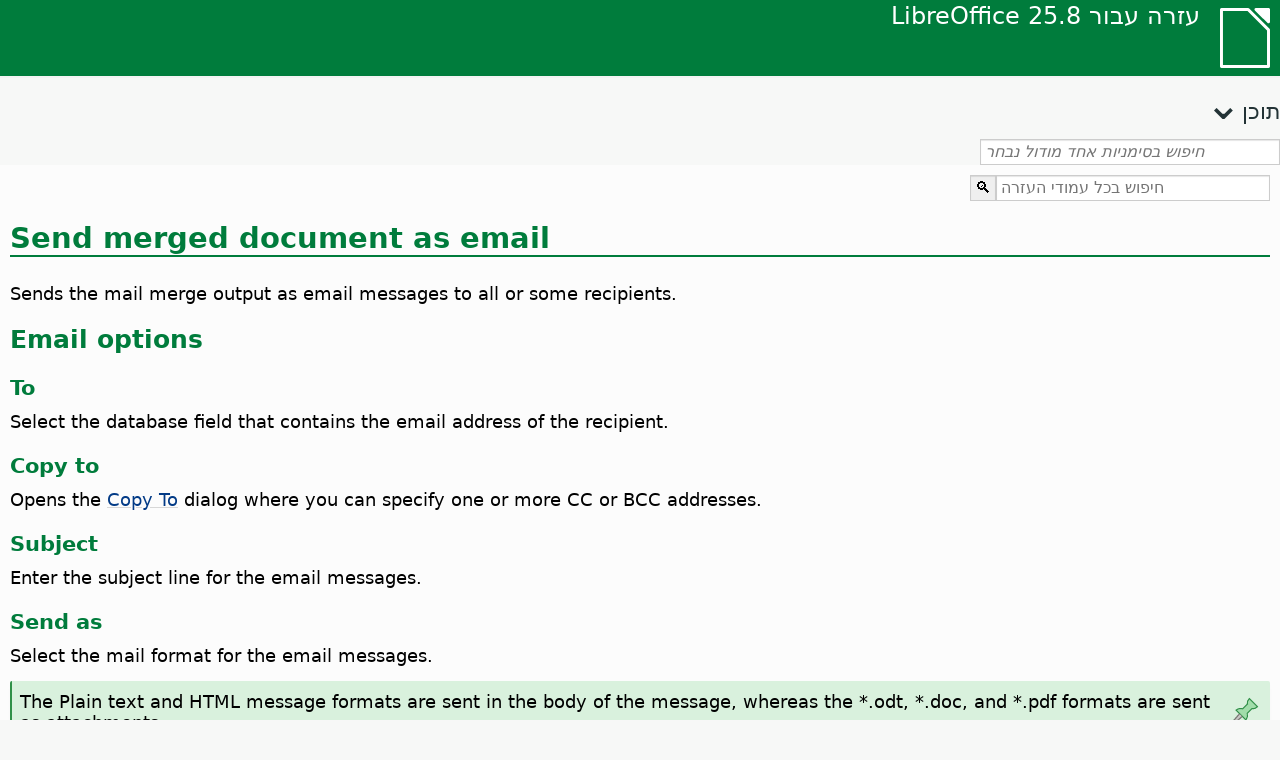

--- FILE ---
content_type: text/html
request_url: https://help.libreoffice.org/latest/he/text/swriter/01/mm_emailmergeddoc.html
body_size: 2956
content:
<!DOCTYPE html>
<html lang="he" dir="rtl">
<head>
<base href="../../../../">
<meta http-equiv="Content-Type" content="text/html; charset=utf-8">
<meta http-equiv="Content-Security-Policy" content="script-src 'self' 'unsafe-inline' 'unsafe-eval' piwik.documentfoundation.org">
<title>Send merged document as email</title>
<link rel="shortcut icon" href="media/navigation/favicon.ico">
<link type="text/css" href="normalize.css" rel="Stylesheet">
<link type="text/css" href="prism.css" rel="Stylesheet">
<link type="text/css" href="default.css" rel="Stylesheet">
<script type="text/javascript" src="polyfills.js"></script><script type="text/javascript" src="languages.js"></script><script type="text/javascript" src="he/langnames.js"></script><script type="text/javascript" src="flexsearch.debug.js"></script><script type="text/javascript" src="prism.js"></script><script type="text/javascript" src="help2.js" defer></script><script type="text/javascript" src="tdf_matomo.js" defer></script><script type="text/javascript" src="a11y-toggle.js" defer></script><script type="text/javascript" src="paginathing.js" defer></script><script type="text/javascript" src="he/bookmarks.js" defer></script><script type="text/javascript" src="he/contents.js" defer></script><script type="text/javascript" src="help.js" defer></script><meta name="viewport" content="width=device-width,initial-scale=1">
</head>
<body>
<header id="TopLeftHeader"><a class="symbol" href="he/text/shared/05/new_help.html"><div></div></a><a class="logo" href="he/text/shared/05/new_help.html"><p dir="auto">עזרה עבור LibreOffice 25.8</p></a><div class="dropdowns">
<div class="modules">
<button type="button" data-a11y-toggle="modules-nav" id="modules" aria-haspopup="true" aria-expanded="false" aria-controls="modules-nav">מודול</button><nav id="modules-nav" hidden=""></nav>
</div>
<div class="lang">
<button type="button" data-a11y-toggle="langs-nav" id="langs" aria-haspopup="true" aria-expanded="false" aria-controls="modules-nav">שפה</button><nav id="langs-nav" hidden=""></nav>
</div>
</div></header><aside class="leftside"><input id="accordion-1" name="accordion-menu" type="checkbox"><label for="accordion-1" dir="auto">תוכן</label><div id="Contents" class="contents-treeview"></div></aside><div id="SearchFrame"><div id="Bookmarks">
<input id="search-bar" type="search" class="search" placeholder="חיפוש בסימניות אחד מודול נבחר" dir="auto"><div class="nav-container" tabindex="0"><nav class="index" dir="auto"></nav></div>
</div></div>
<div id="DisplayArea" itemprop="softwareHelp" itemscope="true" itemtype="http://schema.org/SoftwareApplication">
<noscript><div id="WarnJS"><h1 dir="auto">יש להפעיל JavaScript בדפדפן כדי להציג את עמודי העזרה של LibreOffice.</h1></div></noscript>
<div class="xapian-omega-search"><form name="P" method="get" action="/25.8/he/search" target="_top">
<input id="omega-autofocus" type="search" name="P" placeholder="חיפוש בכל עמודי העזרה" dir="auto"><input type="submit" class="xapian-omega-search-button" value="🔍">
</form></div>
<meta itemprop="applicationCategory" content="BusinessApplication">
<meta itemprop="applicationSuite" content="LibreOffice">
<meta itemprop="name" content="LibreOffice">
<meta itemprop="operatingsystem" content="Windows, Linux, MacOS">
<meta itemprop="author.name" content="The LibreOffice Documentation Team">
<meta itemprop="publisher.name" content="The Document Foundation">
<meta itemprop="softwareVersion" content="25.8">
<meta itemprop="inLanguage" content="he">
<meta itemprop="datePublished" content="2020">
<meta itemprop="headline" content="Send merged document as email">
<meta itemprop="license" content="https://www.libreoffice.org/download/license/">
<meta itemprop="image" content="media/navigation/libo-symbol-white.svg">


<a id="send_merged_document_as_email"></a>
<a id="bm_id201703192214544668"></a>
<a id="@@nowidget@@"></a>
<a id="bm_id201703192214544668"></a>
<h1 id="hd_id201703192214041173" dir="auto">Send merged document as email</h1>
<p id="par_id201703192214161498" class="paragraph" dir="auto"><span class="avis">Sends the mail merge output as email messages to all or some recipients.</span></p>


<h2 id="par_idN10556" dir="auto">Email options</h2>

<a id="bm_id5152745"></a>
<h3 id="par_idN105E8" dir="auto">To</h3>
<p id="par_idN105EC" class="paragraph" dir="auto"><span class="avis">Select the database field that contains the email address of the recipient.</span></p>

<a id="bm_id3541673"></a>
<h3 id="par_idN105EF" dir="auto">Copy to</h3>
<p id="par_idN105F3" class="paragraph" dir="auto"><span class="avis">Opens the <a target="_top" href="he/text/swriter/01/mm_copyto.html">Copy To</a> dialog where you can specify one or more CC or BCC addresses.</span></p>

<a id="bm_id5238196"></a>
<h3 id="par_idN10600" dir="auto">Subject</h3>
<p id="par_idN10604" class="paragraph" dir="auto"><span class="avis">Enter the subject line for the email messages.</span></p>

<a id="bm_id9405499"></a>
<h3 id="par_idN10607" dir="auto">Send as</h3>
<p id="par_idN1060B" class="paragraph" dir="auto"><span class="avis">Select the mail format for the email messages.</span></p>
<div class="note">
<div class="noteicon" dir="auto"><img src="media/icon-themes/res/helpimg/note.svg" alt="Note Icon " style="width:40px;height:40px;"></div>
<div class="notetext"><p dir="auto">The Plain text and HTML message formats are sent in the body of the message, whereas the *.odt, *.doc, and *.pdf formats are sent as attachments.</p></div>
</div>
<br>

<a id="bm_id2954496"></a>
<h3 id="par_idN10611" dir="auto">Properties</h3>
<p id="par_idN10615" class="paragraph" dir="auto"><span class="avis">Opens the <a target="_top" href="he/text/swriter/01/mm_emabod.html">Email Message</a> dialog where you can enter the email message for the mail merge files that are sent as attachments.</span></p>

<a id="bm_id8253730"></a>
<h3 id="par_idN10626" dir="auto">Name of the attachment</h3>
<p id="par_idN1062A" class="paragraph" dir="auto"><span class="avis">Shows the name of the attachment.</span></p>

<h2 id="par_idN10558" dir="auto">Send records</h2>

<a id="bm_id8163090"></a>
<h3 id="par_idN1062D" dir="auto">Send all documents</h3>
<p id="par_idN10631" class="paragraph" dir="auto"><span class="avis">Select to send emails to all recipients.</span></p>


<a id="bm_id941191"></a>
<h3 id="par_idN1059B" dir="auto">From</h3>
<p id="par_idN1059F" class="paragraph" dir="auto"><span class="avis">Selects a range of records starting at the record number in the <span class="emph">From</span> box and ending at the record number in the <span class="emph">To</span> box.</span></p>

<a id="bm_id8942839"></a>
<h3 id="par_idN106DB" dir="auto">From</h3>
<p id="par_idN106E1" class="paragraph" dir="auto"><span class="avis">Enter the number of the first record to include in the mail merge.</span></p>

<a id="bm_id7026887"></a>
<h3 id="par_idN105A2" dir="auto">To</h3>
<p id="par_idN105A6" class="paragraph" dir="auto"><span class="avis">Enter the number of the last record to include in the mail merge.</span></p>

<a id="bm_id425122"></a>
<h2 id="par_idN10642" dir="auto">Send Documents</h2>
<p id="par_idN10646" class="paragraph" dir="auto"><span class="avis">Click to start sending emails.</span></p>
</div>
<div id="DonationFrame"><div class="donation"><p dir="auto"><a href="https://www.libreoffice.org/donate/?pk_campaign=help" target="_blank">נא לתמוך בנו!</a></p></div></div>
<footer><h2 style="text-align: center;"><a href="https://books.libreoffice.org" target="_blank">ספרים על LibreOffice</a></h2>
<div class="noteicon" dir="auto" style="display:flex;justify-content:center;flex-wrap:wrap;row-gap:15px;">
<img src="media/navigation/libo-writer.svg" alt="Writer Icon" style="width:60px;height:60px;"><img src="media/navigation/libo-calc.svg" alt="Calc Icon" style="width:60px;height:60px;"><img src="media/navigation/libo-impress.svg" alt="Impress Icon" style="width:60px;height:60px;"><img src="media/navigation/libo-draw.svg" alt="Draw Icon" style="width:60px;height:60px;"><img src="media/navigation/libo-base.svg" alt="Base Icon" style="width:60px;height:60px;"><img src="media/navigation/libo-math.svg" alt="Math Icon" style="width:60px;height:60px;"><img src="media/navigation/libo-symbol-black.svg" alt="Getting Started Icon" style="width:60px;height:60px;">
</div>
<p itemscope="true" itemtype="http://schema.org/Organization" dir="auto"><meta itemprop="name" content="The Document Foundation"><meta itemprop="legalName" content="The Document Foundation"><meta itemprop="alternateName" content="TDF"><meta itemprop="publishingPrinciples" content="https://www.libreoffice.org/imprint"><a href="https://www.libreoffice.org/imprint" target="_blank">Impressum (Legal Info)</a> | <a href="https://www.libreoffice.org/privacy" target="_blank">Privacy Policy</a> | <a href="https://www.documentfoundation.org/statutes.pdf" target="_blank">Statutes (non-binding English translation)</a> - <a href="https://www.documentfoundation.org/satzung.pdf" target="_blank">Satzung (binding German version)</a> | Copyright information: Unless otherwise specified, all text and images on this website are licensed under the <a href="https://www.libreoffice.org/download/license/" target="_blank">Mozilla Public License v2.0</a>. “LibreOffice” and “The Document Foundation” are registered trademarks of their corresponding registered owners or are in actual use as trademarks in one or more countries. Their respective logos and icons are also subject to international copyright laws. Use thereof is explained in our <a href="https://wiki.documentfoundation.org/TradeMark_Policy" target="_blank">trademark policy</a>. LibreOffice was based on OpenOffice.org.</p>
<div id="DEBUG" class="debug">
<h3 class="bug">Help content debug info:</h3>
<p dir="auto">This page is: <a href="https://opengrok.libreoffice.org/xref/help/source/text/swriter/01/mm_emailmergeddoc.xhp" target="_blank">/text/swriter/01/mm_emailmergeddoc.xhp</a></p>
<p dir="auto">Title is: Send merged document as email</p>
<p id="bm_module" dir="auto"></p>
<p id="bm_system" dir="auto"></p>
<p id="bm_HID" dir="auto"></p>
</div></footer>
</body>
</html>


--- FILE ---
content_type: application/javascript
request_url: https://help.libreoffice.org/latest/he/langnames.js
body_size: 438
content:
var languageNames = {
"en-US": "אנגלית (ארה״ב)",
"sq": "אלבנית",
"am": "אמהרית",
"ar": "ערבית",
"ast": "אסטורית",
"bn": "בנגלית",
"bn-IN": "בנגלית (הודו)",
"bs": "בוסנית",
"bg": "בולגרית",
"ca": "קטלאנית",
"ca-valencia": "קטלאנית (ולנסיה)",
"zh-CN": "סינית מפושטת",
"zh-TW": "סינית מסורתית",
"hr": "קרואטית",
"cs": "צ׳כית",
"da": "דנית",
"nl": "הולנדית",
"dz": "דזונגקה",
"en-GB": "אנגלית בריטית",
"en-ZA": "אנגלית דרום אפריקאית",
"eo": "אספרנטו",
"et": "אסטונית",
"eu": "בסקית",
"fi": "פינית",
"fr": "צרפתית",
"gl": "גליסית",
"ka": "גאורגית",
"de": "גרמנית",
"el": "יוונית",
"gu": "גוג׳ראטית",
"he": "עברית",
"hi": "הינדי",
"hu": "הונגרית",
"id": "אינדונזית",
"is": "איסלנדית",
"it": "איטלקית",
"ja": "יפנית",
"km": "חמרית",
"ko": "קוריאנית",
"lo": "לאית",
"lv": "לטבית",
"lt": "ליטאית",
"mk": "מקדוניה",
"ne": "נפאלית",
"nn": "נורווגית חדשה",
"nb": "נורווגית ספרותית",
"om": "אורומו",
"pl": "פולנית",
"pt": "פורטוגלית",
"pt-BR": "פורטוגלית ברזילאית",
"ro": "רומנית",
"ru": "רוסית",
"sid": "סידאמו",
"si": "סינהלית",
"sk": "סלובקית",
"sl": "סלובנית",
"dsb": "סורבית צפונית",
"hsb": "סורבית דרומית",
"es": "ספרדית",
"sv": "שוודית",
"tg": "טג׳יקית",
"ta": "טמילית",
"bo": "טיבטית",
"tl": "טאגאלוג",
"tr": "טורקית",
"ug": "אויגורית",
"uk": "אוקראינית",
"vi": "וייטנאמית",
};
